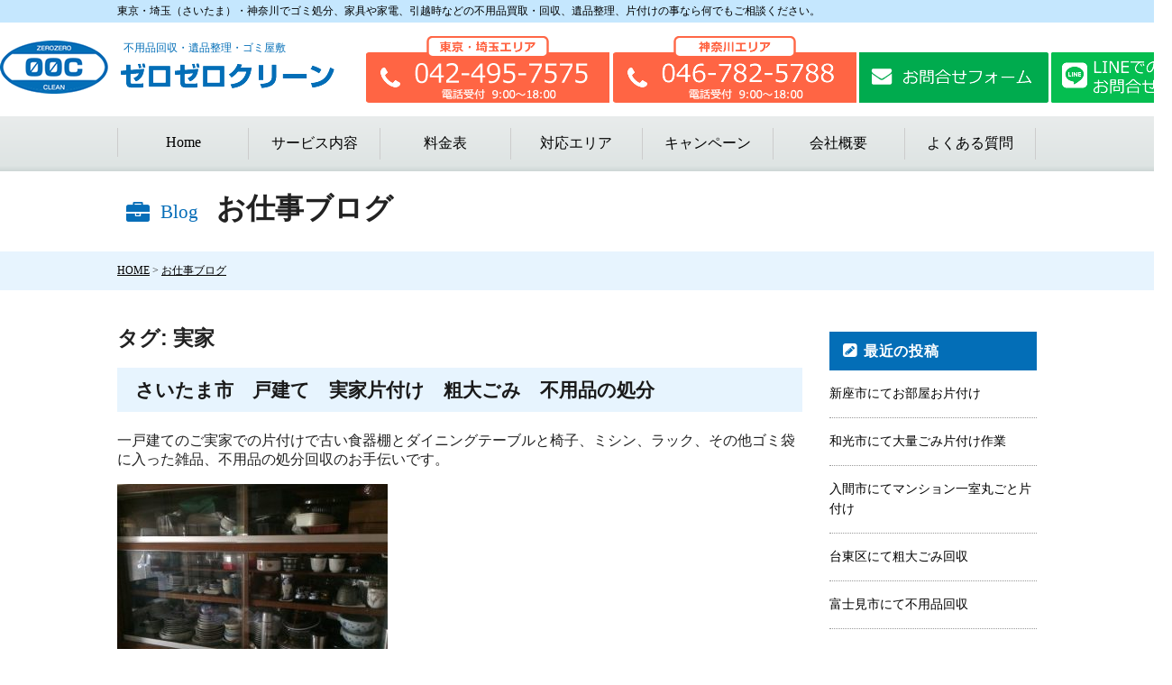

--- FILE ---
content_type: text/html; charset=UTF-8
request_url: https://zerokuri.jp/blog/tag/%E5%AE%9F%E5%AE%B6/
body_size: 14400
content:
<!DOCTYPE html><html lang="ja" class="no-js"><head>  <script defer src="https://www.googletagmanager.com/gtag/js?id=AW-16705108606"></script> <script defer src="[data-uri]"></script>  <script defer src="[data-uri]"></script>  <script defer src="[data-uri]"></script>  <script defer src="[data-uri]"></script> <meta charset="UTF-8"><meta name="viewport" content="width=device-width, initial-scale=1.0, maximum-scale=1.0, user-scalable=no" /><meta name="description" content="日付:  実家の記事一覧ページ。東京・埼玉(さいたま)・神奈川でゴミ屋敷片付け・遺品整理・ご家庭で発生した不用品回収、処分・引越し。ゴミ、片付けの事ならなんでも。引越し前後の家庭ごみや粗大ゴミ、お部屋の片づけ整理、家具の運搬など便利屋ゼロゼロクリーンへお任せください。" /><link rel="profile" href="http://gmpg.org/xfn/11"> <script defer src="[data-uri]"></script> <title>実家 &#8211; 人気の不用品回収片付け業者 東京・埼玉・神奈川</title><meta name='robots' content='max-image-preview:large' /><style>img:is([sizes="auto" i], [sizes^="auto," i]) { contain-intrinsic-size: 3000px 1500px }</style><link rel='dns-prefetch' href='//fonts.googleapis.com' /><link rel="alternate" type="application/rss+xml" title="人気の不用品回収片付け業者 東京・埼玉・神奈川 &raquo; フィード" href="https://zerokuri.jp/blog/feed/" /><link rel="alternate" type="application/rss+xml" title="人気の不用品回収片付け業者 東京・埼玉・神奈川 &raquo; コメントフィード" href="https://zerokuri.jp/blog/comments/feed/" /><link rel="alternate" type="application/rss+xml" title="人気の不用品回収片付け業者 東京・埼玉・神奈川 &raquo; 実家 タグのフィード" href="https://zerokuri.jp/blog/tag/%e5%ae%9f%e5%ae%b6/feed/" /> <script defer src="[data-uri]"></script> <style id='wp-emoji-styles-inline-css' type='text/css'>img.wp-smiley, img.emoji {
		display: inline !important;
		border: none !important;
		box-shadow: none !important;
		height: 1em !important;
		width: 1em !important;
		margin: 0 0.07em !important;
		vertical-align: -0.1em !important;
		background: none !important;
		padding: 0 !important;
	}</style><link rel='stylesheet' id='wp-block-library-css' href='https://zerokuri.jp/blog/wp-includes/css/dist/block-library/style.min.css?ver=6.8.3' type='text/css' media='all' /><style id='classic-theme-styles-inline-css' type='text/css'>/*! This file is auto-generated */
.wp-block-button__link{color:#fff;background-color:#32373c;border-radius:9999px;box-shadow:none;text-decoration:none;padding:calc(.667em + 2px) calc(1.333em + 2px);font-size:1.125em}.wp-block-file__button{background:#32373c;color:#fff;text-decoration:none}</style><style id='global-styles-inline-css' type='text/css'>:root{--wp--preset--aspect-ratio--square: 1;--wp--preset--aspect-ratio--4-3: 4/3;--wp--preset--aspect-ratio--3-4: 3/4;--wp--preset--aspect-ratio--3-2: 3/2;--wp--preset--aspect-ratio--2-3: 2/3;--wp--preset--aspect-ratio--16-9: 16/9;--wp--preset--aspect-ratio--9-16: 9/16;--wp--preset--color--black: #000000;--wp--preset--color--cyan-bluish-gray: #abb8c3;--wp--preset--color--white: #ffffff;--wp--preset--color--pale-pink: #f78da7;--wp--preset--color--vivid-red: #cf2e2e;--wp--preset--color--luminous-vivid-orange: #ff6900;--wp--preset--color--luminous-vivid-amber: #fcb900;--wp--preset--color--light-green-cyan: #7bdcb5;--wp--preset--color--vivid-green-cyan: #00d084;--wp--preset--color--pale-cyan-blue: #8ed1fc;--wp--preset--color--vivid-cyan-blue: #0693e3;--wp--preset--color--vivid-purple: #9b51e0;--wp--preset--gradient--vivid-cyan-blue-to-vivid-purple: linear-gradient(135deg,rgba(6,147,227,1) 0%,rgb(155,81,224) 100%);--wp--preset--gradient--light-green-cyan-to-vivid-green-cyan: linear-gradient(135deg,rgb(122,220,180) 0%,rgb(0,208,130) 100%);--wp--preset--gradient--luminous-vivid-amber-to-luminous-vivid-orange: linear-gradient(135deg,rgba(252,185,0,1) 0%,rgba(255,105,0,1) 100%);--wp--preset--gradient--luminous-vivid-orange-to-vivid-red: linear-gradient(135deg,rgba(255,105,0,1) 0%,rgb(207,46,46) 100%);--wp--preset--gradient--very-light-gray-to-cyan-bluish-gray: linear-gradient(135deg,rgb(238,238,238) 0%,rgb(169,184,195) 100%);--wp--preset--gradient--cool-to-warm-spectrum: linear-gradient(135deg,rgb(74,234,220) 0%,rgb(151,120,209) 20%,rgb(207,42,186) 40%,rgb(238,44,130) 60%,rgb(251,105,98) 80%,rgb(254,248,76) 100%);--wp--preset--gradient--blush-light-purple: linear-gradient(135deg,rgb(255,206,236) 0%,rgb(152,150,240) 100%);--wp--preset--gradient--blush-bordeaux: linear-gradient(135deg,rgb(254,205,165) 0%,rgb(254,45,45) 50%,rgb(107,0,62) 100%);--wp--preset--gradient--luminous-dusk: linear-gradient(135deg,rgb(255,203,112) 0%,rgb(199,81,192) 50%,rgb(65,88,208) 100%);--wp--preset--gradient--pale-ocean: linear-gradient(135deg,rgb(255,245,203) 0%,rgb(182,227,212) 50%,rgb(51,167,181) 100%);--wp--preset--gradient--electric-grass: linear-gradient(135deg,rgb(202,248,128) 0%,rgb(113,206,126) 100%);--wp--preset--gradient--midnight: linear-gradient(135deg,rgb(2,3,129) 0%,rgb(40,116,252) 100%);--wp--preset--font-size--small: 13px;--wp--preset--font-size--medium: 20px;--wp--preset--font-size--large: 36px;--wp--preset--font-size--x-large: 42px;--wp--preset--spacing--20: 0.44rem;--wp--preset--spacing--30: 0.67rem;--wp--preset--spacing--40: 1rem;--wp--preset--spacing--50: 1.5rem;--wp--preset--spacing--60: 2.25rem;--wp--preset--spacing--70: 3.38rem;--wp--preset--spacing--80: 5.06rem;--wp--preset--shadow--natural: 6px 6px 9px rgba(0, 0, 0, 0.2);--wp--preset--shadow--deep: 12px 12px 50px rgba(0, 0, 0, 0.4);--wp--preset--shadow--sharp: 6px 6px 0px rgba(0, 0, 0, 0.2);--wp--preset--shadow--outlined: 6px 6px 0px -3px rgba(255, 255, 255, 1), 6px 6px rgba(0, 0, 0, 1);--wp--preset--shadow--crisp: 6px 6px 0px rgba(0, 0, 0, 1);}:where(.is-layout-flex){gap: 0.5em;}:where(.is-layout-grid){gap: 0.5em;}body .is-layout-flex{display: flex;}.is-layout-flex{flex-wrap: wrap;align-items: center;}.is-layout-flex > :is(*, div){margin: 0;}body .is-layout-grid{display: grid;}.is-layout-grid > :is(*, div){margin: 0;}:where(.wp-block-columns.is-layout-flex){gap: 2em;}:where(.wp-block-columns.is-layout-grid){gap: 2em;}:where(.wp-block-post-template.is-layout-flex){gap: 1.25em;}:where(.wp-block-post-template.is-layout-grid){gap: 1.25em;}.has-black-color{color: var(--wp--preset--color--black) !important;}.has-cyan-bluish-gray-color{color: var(--wp--preset--color--cyan-bluish-gray) !important;}.has-white-color{color: var(--wp--preset--color--white) !important;}.has-pale-pink-color{color: var(--wp--preset--color--pale-pink) !important;}.has-vivid-red-color{color: var(--wp--preset--color--vivid-red) !important;}.has-luminous-vivid-orange-color{color: var(--wp--preset--color--luminous-vivid-orange) !important;}.has-luminous-vivid-amber-color{color: var(--wp--preset--color--luminous-vivid-amber) !important;}.has-light-green-cyan-color{color: var(--wp--preset--color--light-green-cyan) !important;}.has-vivid-green-cyan-color{color: var(--wp--preset--color--vivid-green-cyan) !important;}.has-pale-cyan-blue-color{color: var(--wp--preset--color--pale-cyan-blue) !important;}.has-vivid-cyan-blue-color{color: var(--wp--preset--color--vivid-cyan-blue) !important;}.has-vivid-purple-color{color: var(--wp--preset--color--vivid-purple) !important;}.has-black-background-color{background-color: var(--wp--preset--color--black) !important;}.has-cyan-bluish-gray-background-color{background-color: var(--wp--preset--color--cyan-bluish-gray) !important;}.has-white-background-color{background-color: var(--wp--preset--color--white) !important;}.has-pale-pink-background-color{background-color: var(--wp--preset--color--pale-pink) !important;}.has-vivid-red-background-color{background-color: var(--wp--preset--color--vivid-red) !important;}.has-luminous-vivid-orange-background-color{background-color: var(--wp--preset--color--luminous-vivid-orange) !important;}.has-luminous-vivid-amber-background-color{background-color: var(--wp--preset--color--luminous-vivid-amber) !important;}.has-light-green-cyan-background-color{background-color: var(--wp--preset--color--light-green-cyan) !important;}.has-vivid-green-cyan-background-color{background-color: var(--wp--preset--color--vivid-green-cyan) !important;}.has-pale-cyan-blue-background-color{background-color: var(--wp--preset--color--pale-cyan-blue) !important;}.has-vivid-cyan-blue-background-color{background-color: var(--wp--preset--color--vivid-cyan-blue) !important;}.has-vivid-purple-background-color{background-color: var(--wp--preset--color--vivid-purple) !important;}.has-black-border-color{border-color: var(--wp--preset--color--black) !important;}.has-cyan-bluish-gray-border-color{border-color: var(--wp--preset--color--cyan-bluish-gray) !important;}.has-white-border-color{border-color: var(--wp--preset--color--white) !important;}.has-pale-pink-border-color{border-color: var(--wp--preset--color--pale-pink) !important;}.has-vivid-red-border-color{border-color: var(--wp--preset--color--vivid-red) !important;}.has-luminous-vivid-orange-border-color{border-color: var(--wp--preset--color--luminous-vivid-orange) !important;}.has-luminous-vivid-amber-border-color{border-color: var(--wp--preset--color--luminous-vivid-amber) !important;}.has-light-green-cyan-border-color{border-color: var(--wp--preset--color--light-green-cyan) !important;}.has-vivid-green-cyan-border-color{border-color: var(--wp--preset--color--vivid-green-cyan) !important;}.has-pale-cyan-blue-border-color{border-color: var(--wp--preset--color--pale-cyan-blue) !important;}.has-vivid-cyan-blue-border-color{border-color: var(--wp--preset--color--vivid-cyan-blue) !important;}.has-vivid-purple-border-color{border-color: var(--wp--preset--color--vivid-purple) !important;}.has-vivid-cyan-blue-to-vivid-purple-gradient-background{background: var(--wp--preset--gradient--vivid-cyan-blue-to-vivid-purple) !important;}.has-light-green-cyan-to-vivid-green-cyan-gradient-background{background: var(--wp--preset--gradient--light-green-cyan-to-vivid-green-cyan) !important;}.has-luminous-vivid-amber-to-luminous-vivid-orange-gradient-background{background: var(--wp--preset--gradient--luminous-vivid-amber-to-luminous-vivid-orange) !important;}.has-luminous-vivid-orange-to-vivid-red-gradient-background{background: var(--wp--preset--gradient--luminous-vivid-orange-to-vivid-red) !important;}.has-very-light-gray-to-cyan-bluish-gray-gradient-background{background: var(--wp--preset--gradient--very-light-gray-to-cyan-bluish-gray) !important;}.has-cool-to-warm-spectrum-gradient-background{background: var(--wp--preset--gradient--cool-to-warm-spectrum) !important;}.has-blush-light-purple-gradient-background{background: var(--wp--preset--gradient--blush-light-purple) !important;}.has-blush-bordeaux-gradient-background{background: var(--wp--preset--gradient--blush-bordeaux) !important;}.has-luminous-dusk-gradient-background{background: var(--wp--preset--gradient--luminous-dusk) !important;}.has-pale-ocean-gradient-background{background: var(--wp--preset--gradient--pale-ocean) !important;}.has-electric-grass-gradient-background{background: var(--wp--preset--gradient--electric-grass) !important;}.has-midnight-gradient-background{background: var(--wp--preset--gradient--midnight) !important;}.has-small-font-size{font-size: var(--wp--preset--font-size--small) !important;}.has-medium-font-size{font-size: var(--wp--preset--font-size--medium) !important;}.has-large-font-size{font-size: var(--wp--preset--font-size--large) !important;}.has-x-large-font-size{font-size: var(--wp--preset--font-size--x-large) !important;}
:where(.wp-block-post-template.is-layout-flex){gap: 1.25em;}:where(.wp-block-post-template.is-layout-grid){gap: 1.25em;}
:where(.wp-block-columns.is-layout-flex){gap: 2em;}:where(.wp-block-columns.is-layout-grid){gap: 2em;}
:root :where(.wp-block-pullquote){font-size: 1.5em;line-height: 1.6;}</style><link rel='stylesheet' id='twentysixteen-fonts-css' href='https://fonts.googleapis.com/css?family=Merriweather%3A400%2C700%2C900%2C400italic%2C700italic%2C900italic%7CInconsolata%3A400&#038;subset=latin%2Clatin-ext' type='text/css' media='all' /><link rel='stylesheet' id='genericons-css' href='https://zerokuri.jp/blog/wp-content/cache/autoptimize/autoptimize_single_13a6500ddf36c6dd581877aefc78d34d.php?ver=3.4.1' type='text/css' media='all' /><link rel='stylesheet' id='twentysixteen-style-css' href='https://zerokuri.jp/blog/wp-content/cache/autoptimize/autoptimize_single_45b81383f770e88dfc84967f1b82928f.php?ver=6.8.3' type='text/css' media='all' /> <!--[if lt IE 10]><link rel='stylesheet' id='twentysixteen-ie-css' href='https://zerokuri.jp/blog/wp-content/themes/twentysixteen/css/ie.css?ver=20160816' type='text/css' media='all' /> <![endif]--> <!--[if lt IE 9]><link rel='stylesheet' id='twentysixteen-ie8-css' href='https://zerokuri.jp/blog/wp-content/themes/twentysixteen/css/ie8.css?ver=20160816' type='text/css' media='all' /> <![endif]--> <!--[if lt IE 8]><link rel='stylesheet' id='twentysixteen-ie7-css' href='https://zerokuri.jp/blog/wp-content/themes/twentysixteen/css/ie7.css?ver=20160816' type='text/css' media='all' /> <![endif]--> <!--[if lt IE 9]> <script type="text/javascript" src="https://zerokuri.jp/blog/wp-content/themes/twentysixteen/js/html5.js?ver=3.7.3" id="twentysixteen-html5-js"></script> <![endif]--> <script type="text/javascript" src="https://zerokuri.jp/blog/wp-includes/js/jquery/jquery.min.js?ver=3.7.1" id="jquery-core-js"></script> <script defer type="text/javascript" src="https://zerokuri.jp/blog/wp-includes/js/jquery/jquery-migrate.min.js?ver=3.4.1" id="jquery-migrate-js"></script> <link rel="https://api.w.org/" href="https://zerokuri.jp/blog/wp-json/" /><link rel="alternate" title="JSON" type="application/json" href="https://zerokuri.jp/blog/wp-json/wp/v2/tags/15" /><link rel="EditURI" type="application/rsd+xml" title="RSD" href="https://zerokuri.jp/blog/xmlrpc.php?rsd" /><meta name="generator" content="WordPress 6.8.3" /><link rel="icon" href="https://zerokuri.jp/blog/wp-content/uploads/2018/08/cropped-真丸ロゴ-32x32.jpg" sizes="32x32" /><link rel="icon" href="https://zerokuri.jp/blog/wp-content/uploads/2018/08/cropped-真丸ロゴ-192x192.jpg" sizes="192x192" /><link rel="apple-touch-icon" href="https://zerokuri.jp/blog/wp-content/uploads/2018/08/cropped-真丸ロゴ-180x180.jpg" /><meta name="msapplication-TileImage" content="https://zerokuri.jp/blog/wp-content/uploads/2018/08/cropped-真丸ロゴ-270x270.jpg" /><link rel="stylesheet" href="/css/base.css" type="text/css" /><link rel="stylesheet" href="/css/page.css" type="text/css" /><link rel="stylesheet" href="/css/sp.css" type="text/css" media="only screen and (min-width: 0px) and (max-width: 720px)" /> <script src="//ajax.googleapis.com/ajax/libs/jquery/1.11.3/jquery.min.js"></script> <script defer src="/script/jquery.easing.1.3.js"></script> <script defer src="/script/nav.js"></script> <script defer src="/script/flickity.pkgd.min.js"></script> <script defer src="[data-uri]"></script> </head><body class="archive tag tag-15 wp-custom-logo wp-theme-twentysixteen group-blog hfeed"><header><div id="header_bar"><div class="inner"><p class="site_catch"> <span class="pc">東京・埼玉（さいたま）・神奈川でゴミ処分、家具や家電、引越時などの不用品買取・回収、遺品整理、片付けの事なら何でもご相談ください。</span> <span class="sp">東京・埼玉(さいたま)・神奈川 便利屋 ゼロゼロクリーン</span></p></div></div><div class="middle_inner"><p class="logo left"><a href="/"><em>不用品回収・遺品整理・ゴミ屋敷</em><img src="/images/header/logo.png" alt="ゼロゼロクリーン" /></a></p><div class="contact right pc"><div class="tel pc"> <a href="tel:042-495-7575"><img src="/images/header/tel_01.gif" alt="042-495-7575" class="pc"/></a></div><div class="tel pc"><a href="tel:046-782-5788"><img src="/images/header/tel_02.gif" alt="046-782-5788" class="pc"/></a></div><a href="/contact/" class="assessment pc"><img src="/images/header/form.gif" alt="お問い合わせフォーム" /></a><a href="https://page.line.me/777imsvr?openQrModal=true" target="_blank" rel="noopener" class="h_line pc"><img src="/images/header/line.png" alt="LINEでのお問合せ" /></a></div><div class="c-both"></div></div><nav class="pc"><ul class="inner"><li class="home"><a href="/">Home</a></li><li class="list"><a href="/service/">サービス内容</a></li><li class="price"><a href="/price/">料金表</a></li><li class="area"><a href="/area/">対応エリア</a></li><li class="campaign"><a href="/campaign/">キャンペーン</a></li><li class="campaign"><a href="/com/">会社概要</a></li><li class="faq end"><a href="/faq/">よくある質問</a></li></ul><div class="c-both"></div></nav><div id="spnav" class="c-both sp"> <a href="https://page.line.me/777imsvr?openQrModal=true" target="_blank" rel="noopener" class="sp_h_line left_sp"><img src="/images/header/i_line_l.png" alt="LINEでのお問合せ" /></a> <a href="/contact/" class="left_sp"><i class="fa fa-envelope"></i></a> <a href="tel:042-495-7575" class="left_sp tel_h1"><img src="/images/header/sp_tel01.gif" alt="042-495-7575" class="sp"/></a> <a href="tel:046-782-5788" class="left_sp tel_h2"><img src="/images/header/sp_tel02.gif" alt="046-782-5788" class="sp"/></a> <a href="#" id="menu_button"><i class="fa fa-bars" aria-hidden="true"></i></a></div><div class="c-both"></div><nav class="c-both sp"><ul id="sp_nav" class="sp"><li><a href="/">ホーム<span>Home</span></a></li><li><a href="/service/">サービス内容</a></li><li class="sp"><a href="/garbage/"> - 引越しゴミ処分・お掃除・片付け</a></li><li class="sp"><a href="/disposal/"> - 不用品回収</a></li><li class="sp"><a href="/cleanup/"> - ごみ屋敷の片付け・清掃・内装修繕</a></li><li class="sp"><a href="/moving/"> - お引越、荷物、家具移動</a></li><li class="sp"><a href="/relic/"> - 遺品整理・生前整理</a></li><li class="sp"><a href="/recycle/"> - 家具・家電のリサイクル・買取</a></li><li><a href="/price/">料金表</a></li><li><a href="/area/">対応エリア</a></li><li><a href="/campaign/">キャンペーン</a></li><li><a href="/com/">会社概要</a></li><li><a href="/faq/">よくある質問</a></li></ul></nav></header><main><section id="ttl"><div class="ttl-wrap inner"><h2 class="left ttl-01"><span class="ibf">Blog</span>お仕事ブログ</h2></div><div class="c-both"></div></section><section id="pan_block"><p class="pankuzu inner"><a href="/">HOME</a> &gt; <a href="/blog/">お仕事ブログ</a></p></section><div class="inner"><article class="left"><h1 class="page-title">タグ: <span>実家</span></h1><section id="post-835" class="post-835 post type-post status-publish format-standard hentry category-2 category-6 tag-42 tag-73 tag-15 tag-12 tag-61"><h2 class="entry-title"><a href="https://zerokuri.jp/blog/2018/06/22/%e3%81%95%e3%81%84%e3%81%9f%e3%81%be%e5%b8%82%e3%80%80%e6%88%b8%e5%bb%ba%e3%81%a6%e3%80%80%e5%ae%9f%e5%ae%b6%e7%89%87%e4%bb%98%e3%81%91%e3%80%80%e7%b2%97%e5%a4%a7%e3%81%94%e3%81%bf%e3%80%80%e4%b8%8d/" rel="bookmark">さいたま市　戸建て　実家片付け　粗大ごみ　不用品の処分</a></h2><div class="entry-content"><p>一戸建てのご実家での片付けで古い食器棚とダイニングテーブルと椅子、ミシン、ラック、その他ゴミ袋に入った雑品、不用品の処分回収のお手伝いです。</p><p><img fetchpriority="high" decoding="async" class="alignnone size-medium wp-image-839" src="https://zerokuri.jp/blog/wp-content/uploads/2018/07/食器棚-300x225.jpg" alt="" width="300" height="225" srcset="https://zerokuri.jp/blog/wp-content/uploads/2018/07/食器棚-300x225.jpg 300w, https://zerokuri.jp/blog/wp-content/uploads/2018/07/食器棚-768x576.jpg 768w, https://zerokuri.jp/blog/wp-content/uploads/2018/07/食器棚.jpg 1024w" sizes="(max-width: 300px) 85vw, 300px" />※画像はイメージです。</p><p>事前に電話でのお見積もりを希望されたお客様で、一つ一つ不要な物の大きさや種類などをヒアリング頂いていた為、御見積通りの金額で作業実施致しました。</p><p>食器棚やタンスなどの収納家具の処分の際、食器や衣類はあらかじめ外に出しておく必要はございません。不要な場合は一緒に処分致します。</p><p>逆に必要な物は事前に保管いただくと作業がスムーズに進みますのでお客様へ時間的なご負担をおかけせずに済みます。</p><p><img decoding="async" class="alignnone size-medium wp-image-840" src="https://zerokuri.jp/blog/wp-content/uploads/2018/07/食器段ボール積め-300x225.jpg" alt="" width="300" height="225" srcset="https://zerokuri.jp/blog/wp-content/uploads/2018/07/食器段ボール積め-300x225.jpg 300w, https://zerokuri.jp/blog/wp-content/uploads/2018/07/食器段ボール積め.jpg 500w" sizes="(max-width: 300px) 85vw, 300px" /></p><p>収納家具を処分依頼される方は、あらかじめ中の物が有るか無いか、必要か不要かをお伝えいただけましたら事前に段ボールなどご用意の上、お伺い致します。</p><p>&nbsp;</p></div><section class="entry-footer"> <span class="byline"><span class="author vcard"><img alt='' src='https://secure.gravatar.com/avatar/69009ba3c3fc24804fe81b4b25ce8a61fd85861ed734140b27a0ebda7ae8d5a5?s=49&#038;d=mm&#038;r=g' srcset='https://secure.gravatar.com/avatar/69009ba3c3fc24804fe81b4b25ce8a61fd85861ed734140b27a0ebda7ae8d5a5?s=98&#038;d=mm&#038;r=g 2x' class='avatar avatar-49 photo' height='49' width='49' decoding='async'/><span class="screen-reader-text">投稿者 </span> <a class="url fn n" href="https://zerokuri.jp/blog/author/noda/">noda</a></span></span><span class="posted-on"><span class="screen-reader-text">投稿日: </span><a href="https://zerokuri.jp/blog/2018/06/22/%e3%81%95%e3%81%84%e3%81%9f%e3%81%be%e5%b8%82%e3%80%80%e6%88%b8%e5%bb%ba%e3%81%a6%e3%80%80%e5%ae%9f%e5%ae%b6%e7%89%87%e4%bb%98%e3%81%91%e3%80%80%e7%b2%97%e5%a4%a7%e3%81%94%e3%81%bf%e3%80%80%e4%b8%8d/" rel="bookmark"><time class="entry-date published" datetime="2018-06-22T17:46:14+09:00">2018年6月22日</time><time class="updated" datetime="2019-10-03T14:29:10+09:00">2019年10月3日</time></a></span><span class="cat-links"><span class="screen-reader-text">カテゴリー </span><a href="https://zerokuri.jp/blog/category/%e4%b8%8d%e7%94%a8%e5%93%81/" rel="category tag">不用品</a>, <a href="https://zerokuri.jp/blog/category/%e5%bc%95%e8%b6%8a%e3%83%bb%e5%87%a6%e5%88%86/" rel="category tag">引越・処分</a></span><span class="tags-links"><span class="screen-reader-text">タグ </span><a href="https://zerokuri.jp/blog/tag/%e4%b8%8d%e7%94%a8%e5%93%81/" rel="tag">不用品</a>, <a href="https://zerokuri.jp/blog/tag/%e5%9b%9e%e5%8f%8e%e6%a5%ad%e8%80%85/" rel="tag">回収業者</a>, <a href="https://zerokuri.jp/blog/tag/%e5%ae%9f%e5%ae%b6/" rel="tag">実家</a>, <a href="https://zerokuri.jp/blog/tag/%e7%89%87%e4%bb%98%e3%81%91/" rel="tag">片付け</a>, <a href="https://zerokuri.jp/blog/tag/%e7%b2%97%e5%a4%a7%e3%82%b4%e3%83%9f/" rel="tag">粗大ゴミ</a></span></section></section><section id="post-765" class="post-765 post type-post status-publish format-standard hentry category-4 category-2 tag-916 tag-219 tag-15 tag-21 tag-22 tag-12 tag-915"><h2 class="entry-title"><a href="https://zerokuri.jp/blog/2018/06/02/%e5%9f%bc%e7%8e%89%e7%9c%8c%e3%80%80%e6%af%94%e4%bc%81%e9%83%a1%e3%80%80%e4%b8%8d%e7%94%a8%e5%93%81%e5%87%a6%e5%88%86%e3%80%80%e6%88%b8%e5%bb%ba%e3%81%a6%e3%80%80%e7%89%87%e4%bb%98%e3%81%91/" rel="bookmark">埼玉県　比企郡　不用品処分　戸建て　片付け</a></h2><div class="entry-summary"><p>埼玉県比企郡<br /> 片付け業者<br /> ごみ屋敷片付け<br /> 汚部屋清掃</p></div><div class="entry-content"><p>今日は戸建ての不用品処分と片付け業務です。</p><p>戸建てのお家で、必要な物と不要な物が乱雑に置かれている状態で新居として使用する為、不用品の処分と片付けを行いたいが、自分たちでは手に負えないので、不用品の処分業者へお任せしたいとのご依頼でした。</p><p>玄関も通常に使えない程、物が溢れている状態でしたが、処分せずに使用される物や保管される物も多い事から大人数での作業には向かないと判断し、作業員2名で対応させて頂き、お客様に必要か不要かの確認を行いながらの作業となりました。</p><p><img loading="lazy" decoding="async" class="alignnone size-medium wp-image-770" style="background-color: transparent; border-image-outset: 0; border-image-repeat: stretch; border-image-slice: 100%; border-image-source: none; border-image-width: 1; color: #1a1a1a; font-family: Merriweather,Georgia,serif; font-size: 16px; font-style: normal; font-variant: normal; font-weight: 400; height: 200px; letter-spacing: normal; max-width: 600px; orphans: 2; outline-color: #72777c; outline-style: solid; outline-width: 1px; text-align: left; text-decoration: none; text-indent: 0px; text-transform: none; vertical-align: middle; -webkit-text-stroke-width: 0px; white-space: normal; word-spacing: 0px; border: 0px none #1a1a1a;" src="https://zerokuri.jp/blog/wp-content/uploads/2018/07/汚部屋-300x200.jpg" alt="" width="300" height="200" srcset="https://zerokuri.jp/blog/wp-content/uploads/2018/07/汚部屋-300x200.jpg 300w, https://zerokuri.jp/blog/wp-content/uploads/2018/07/汚部屋-768x512.jpg 768w, https://zerokuri.jp/blog/wp-content/uploads/2018/07/汚部屋.jpg 900w" sizes="auto, (max-width: 300px) 85vw, 300px" />※画像はイメージです。</p><p>こういったケースはゴミ屋敷の片付け作業とは違い、基本的にはゴミと判断出来る物が少なく、我々が不必要を判断しかねる為、時間はかかりますが一つ一つ確認の上、慎重に作業をすすめていきます。</p><p>作業を行っていく中でお客様の不必要の傾向も分かるようになり、午後からは作業のスピードも上がり、お客様共々、汗だくで作業させて頂きました（＾＾</p><p>当店ではお客様のご予算や、お片付けするお部屋やお家の状況を見させていただいた上で、お客様にとってどんな作業内容やどの程度お手伝いさせて頂くことが良いのかご意見させて頂くことが多いです。殆どの場合、お客様自身で対処出来ない事で当社へご連絡いただいておりますので、『この状況をどうしてよいか分からない』、『たくさんお金がかかるのは予算的に厳しい』というのが現状です。</p><p>当店ではそういったお客様の実情を鑑みて、作業の内容や、作業手順、作業人数を調整し、『この業者へ依頼して良かった！』と思われる仕事をしていきます。</p></div><section class="entry-footer"> <span class="byline"><span class="author vcard"><img alt='' src='https://secure.gravatar.com/avatar/69009ba3c3fc24804fe81b4b25ce8a61fd85861ed734140b27a0ebda7ae8d5a5?s=49&#038;d=mm&#038;r=g' srcset='https://secure.gravatar.com/avatar/69009ba3c3fc24804fe81b4b25ce8a61fd85861ed734140b27a0ebda7ae8d5a5?s=98&#038;d=mm&#038;r=g 2x' class='avatar avatar-49 photo' height='49' width='49' loading='lazy' decoding='async'/><span class="screen-reader-text">投稿者 </span> <a class="url fn n" href="https://zerokuri.jp/blog/author/noda/">noda</a></span></span><span class="posted-on"><span class="screen-reader-text">投稿日: </span><a href="https://zerokuri.jp/blog/2018/06/02/%e5%9f%bc%e7%8e%89%e7%9c%8c%e3%80%80%e6%af%94%e4%bc%81%e9%83%a1%e3%80%80%e4%b8%8d%e7%94%a8%e5%93%81%e5%87%a6%e5%88%86%e3%80%80%e6%88%b8%e5%bb%ba%e3%81%a6%e3%80%80%e7%89%87%e4%bb%98%e3%81%91/" rel="bookmark"><time class="entry-date published" datetime="2018-06-02T17:30:17+09:00">2018年6月2日</time><time class="updated" datetime="2021-02-03T10:50:11+09:00">2021年2月3日</time></a></span><span class="cat-links"><span class="screen-reader-text">カテゴリー </span><a href="https://zerokuri.jp/blog/category/%e3%81%94%e3%81%bf%e5%b1%8b%e6%95%b7/" rel="category tag">ごみ屋敷</a>, <a href="https://zerokuri.jp/blog/category/%e4%b8%8d%e7%94%a8%e5%93%81/" rel="category tag">不用品</a></span><span class="tags-links"><span class="screen-reader-text">タグ </span><a href="https://zerokuri.jp/blog/tag/%e5%9f%bc%e7%8e%89%e7%9c%8c%e3%81%8a%e9%83%a8%e5%b1%8b%e7%89%87%e4%bb%98%e3%81%91%e6%a5%ad%e8%80%85/" rel="tag">埼玉県お部屋片付け業者</a>, <a href="https://zerokuri.jp/blog/tag/%e5%9f%bc%e7%8e%89%e7%9c%8c%e4%b8%8d%e7%94%a8%e5%93%81%e5%9b%9e%e5%8f%8e%e6%a5%ad%e8%80%85/" rel="tag">埼玉県不用品回収業者</a>, <a href="https://zerokuri.jp/blog/tag/%e5%ae%9f%e5%ae%b6/" rel="tag">実家</a>, <a href="https://zerokuri.jp/blog/tag/%e6%88%b8%e5%bb%ba%e3%81%a6/" rel="tag">戸建て</a>, <a href="https://zerokuri.jp/blog/tag/%e6%b1%9a%e9%83%a8%e5%b1%8b/" rel="tag">汚部屋</a>, <a href="https://zerokuri.jp/blog/tag/%e7%89%87%e4%bb%98%e3%81%91/" rel="tag">片付け</a>, <a href="https://zerokuri.jp/blog/tag/%e7%89%87%e4%bb%98%e3%81%91%e6%a5%ad%e8%80%85/" rel="tag">片付け業者</a></span></section></section><section id="post-755" class="post-755 post type-post status-publish format-standard hentry category-6 tag-982 tag-983 tag-15 tag-985 tag-16 tag-12 tag-984"><h2 class="entry-title"><a href="https://zerokuri.jp/blog/2018/04/28/%e5%9f%bc%e7%8e%89%e7%9c%8c%e3%80%80%e7%8b%ad%e5%b1%b1%e5%b8%82%e3%80%80%e4%b8%8d%e7%94%a8%e5%93%81%e5%9b%9e%e5%8f%8e%e3%81%a8%e3%81%8a%e5%bc%95%e8%b6%8a%e3%81%97/" rel="bookmark">埼玉県　狭山市　不用品回収とお引越し</a></h2><div class="entry-summary"><p>狭山市<br /> 引越し<br /> 実家不用品</p></div><div class="entry-content"><p>実家の引越しに伴い、不用品処分と必要な家財の引越し作業を実施。</p><p>不用品処分は粗大ゴミのベット及びベットマット処分、洋タンス処分、衣装ケース処分、ソファー処分、食器棚処分、その他ゴミ袋の生活ゴミ、大量の書類処分となりました。書類は個人情報を含むものがあった為、シュレッダー処分で対応させていただきました。</p><p>不用品の処分回収後に必要な整理ダンス、冷蔵庫はお引越し先へ搬送。</p><p><img loading="lazy" decoding="async" class="alignnone size-medium wp-image-758" style="background-color: transparent; border-image-outset: 0; border-image-repeat: stretch; border-image-slice: 100%; border-image-source: none; border-image-width: 1; color: #1a1a1a; font-family: Merriweather,Georgia,serif; font-size: 16px; font-style: normal; font-variant: normal; font-weight: 400; height: 225px; letter-spacing: normal; max-width: 427.61px; orphans: 2; outline-color: #72777c; outline-style: solid; outline-width: 1px; text-align: left; text-decoration: none; text-indent: 0px; text-transform: none; vertical-align: middle; -webkit-text-stroke-width: 0px; white-space: normal; word-spacing: 0px; border: 0px none #1a1a1a;" src="https://zerokuri.jp/blog/wp-content/uploads/2018/07/実家片付け-300x225.jpg" alt="" width="300" height="225" srcset="https://zerokuri.jp/blog/wp-content/uploads/2018/07/実家片付け-300x225.jpg 300w, https://zerokuri.jp/blog/wp-content/uploads/2018/07/実家片付け-768x576.jpg 768w, https://zerokuri.jp/blog/wp-content/uploads/2018/07/実家片付け-1024x768.jpg 1024w, https://zerokuri.jp/blog/wp-content/uploads/2018/07/実家片付け-1200x900.jpg 1200w" sizes="auto, (max-width: 300px) 85vw, 300px" /><b></b><i></i><u></u></p><p>※画像はイメージです。</p><p>お客様は遠方から、この片付けの為に移動されているとの事でしたので、不用品の回収を午前に完了し、午後よりお引越し作業を行い、1日で処分回収と引越し作業を行いました。</p><p>毎週末に少しずつ片付けの為に遠距離を移動されていたとの事なので、全ての片付けが終わり肩の荷が下りたようで大変感謝され、こちらもお手伝いが出来た事で非常に嬉しかったです。</p></div><section class="entry-footer"> <span class="byline"><span class="author vcard"><img alt='' src='https://secure.gravatar.com/avatar/69009ba3c3fc24804fe81b4b25ce8a61fd85861ed734140b27a0ebda7ae8d5a5?s=49&#038;d=mm&#038;r=g' srcset='https://secure.gravatar.com/avatar/69009ba3c3fc24804fe81b4b25ce8a61fd85861ed734140b27a0ebda7ae8d5a5?s=98&#038;d=mm&#038;r=g 2x' class='avatar avatar-49 photo' height='49' width='49' loading='lazy' decoding='async'/><span class="screen-reader-text">投稿者 </span> <a class="url fn n" href="https://zerokuri.jp/blog/author/noda/">noda</a></span></span><span class="posted-on"><span class="screen-reader-text">投稿日: </span><a href="https://zerokuri.jp/blog/2018/04/28/%e5%9f%bc%e7%8e%89%e7%9c%8c%e3%80%80%e7%8b%ad%e5%b1%b1%e5%b8%82%e3%80%80%e4%b8%8d%e7%94%a8%e5%93%81%e5%9b%9e%e5%8f%8e%e3%81%a8%e3%81%8a%e5%bc%95%e8%b6%8a%e3%81%97/" rel="bookmark"><time class="entry-date published" datetime="2018-04-28T15:52:32+09:00">2018年4月28日</time><time class="updated" datetime="2021-02-04T10:37:31+09:00">2021年2月4日</time></a></span><span class="cat-links"><span class="screen-reader-text">カテゴリー </span><a href="https://zerokuri.jp/blog/category/%e5%bc%95%e8%b6%8a%e3%83%bb%e5%87%a6%e5%88%86/" rel="category tag">引越・処分</a></span><span class="tags-links"><span class="screen-reader-text">タグ </span><a href="https://zerokuri.jp/blog/tag/%e5%a4%a7%e9%87%8f%e3%82%b4%e3%83%9f%e5%87%a6%e5%88%86/" rel="tag">大量ゴミ処分</a>, <a href="https://zerokuri.jp/blog/tag/%e5%a4%a7%e9%87%8f%e6%9b%b8%e9%a1%9e/" rel="tag">大量書類</a>, <a href="https://zerokuri.jp/blog/tag/%e5%ae%9f%e5%ae%b6/" rel="tag">実家</a>, <a href="https://zerokuri.jp/blog/tag/%e5%ae%9f%e5%ae%b6%e7%89%87%e3%81%a5%e3%81%91/" rel="tag">実家片づけ</a>, <a href="https://zerokuri.jp/blog/tag/%e5%bc%95%e8%b6%8a%e3%81%97/" rel="tag">引越し</a>, <a href="https://zerokuri.jp/blog/tag/%e7%89%87%e4%bb%98%e3%81%91/" rel="tag">片付け</a>, <a href="https://zerokuri.jp/blog/tag/%e7%94%9f%e6%b4%bb%e3%82%b4%e3%83%9f/" rel="tag">生活ゴミ</a></span></section></section></article><aside id="secondary" class="sidebar widget-area right" role="complementary"><section id="recent-posts-2" class="widget widget_recent_entries"><h2 class="widget-title">最近の投稿</h2><ul><li> <a href="https://zerokuri.jp/blog/2026/01/20/%e6%96%b0%e5%ba%a7%e5%b8%82%e3%81%ab%e3%81%a6%e3%81%8a%e9%83%a8%e5%b1%8b%e3%81%8a%e7%89%87%e4%bb%98%e3%81%91/">新座市にてお部屋お片付け</a></li><li> <a href="https://zerokuri.jp/blog/2025/12/13/%e5%92%8c%e5%85%89%e5%b8%82%e3%81%ab%e3%81%a6%e5%a4%a7%e9%87%8f%e3%81%94%e3%81%bf%e7%89%87%e4%bb%98%e3%81%91%e4%bd%9c%e6%a5%ad/">和光市にて大量ごみ片付け作業</a></li><li> <a href="https://zerokuri.jp/blog/2025/11/15/%e5%85%a5%e9%96%93%e5%b8%82%e3%81%ab%e3%81%a6%e3%83%9e%e3%83%b3%e3%82%b7%e3%83%a7%e3%83%b3%e4%b8%80%e5%ae%a4%e4%b8%b8%e3%81%94%e3%81%a8%e7%89%87%e4%bb%98%e3%81%91/">入間市にてマンション一室丸ごと片付け</a></li><li> <a href="https://zerokuri.jp/blog/2025/10/11/2620/">台東区にて粗大ごみ回収</a></li><li> <a href="https://zerokuri.jp/blog/2025/09/24/%e5%af%8c%e5%a3%ab%e8%a6%8b%e5%b8%82%e3%81%ab%e3%81%a6%e4%b8%8d%e7%94%a8%e5%93%81%e5%9b%9e%e5%8f%8e/">富士見市にて不用品回収</a></li></ul></section><section id="archives-2" class="widget widget_archive"><h2 class="widget-title">アーカイブ</h2><ul><li><a href='https://zerokuri.jp/blog/2026/01/'>2026年1月</a></li><li><a href='https://zerokuri.jp/blog/2025/12/'>2025年12月</a></li><li><a href='https://zerokuri.jp/blog/2025/11/'>2025年11月</a></li><li><a href='https://zerokuri.jp/blog/2025/10/'>2025年10月</a></li><li><a href='https://zerokuri.jp/blog/2025/09/'>2025年9月</a></li><li><a href='https://zerokuri.jp/blog/2025/08/'>2025年8月</a></li><li><a href='https://zerokuri.jp/blog/2025/07/'>2025年7月</a></li><li><a href='https://zerokuri.jp/blog/2025/06/'>2025年6月</a></li><li><a href='https://zerokuri.jp/blog/2025/05/'>2025年5月</a></li><li><a href='https://zerokuri.jp/blog/2025/04/'>2025年4月</a></li><li><a href='https://zerokuri.jp/blog/2025/03/'>2025年3月</a></li><li><a href='https://zerokuri.jp/blog/2025/02/'>2025年2月</a></li><li><a href='https://zerokuri.jp/blog/2025/01/'>2025年1月</a></li><li><a href='https://zerokuri.jp/blog/2024/12/'>2024年12月</a></li><li><a href='https://zerokuri.jp/blog/2024/11/'>2024年11月</a></li><li><a href='https://zerokuri.jp/blog/2024/10/'>2024年10月</a></li><li><a href='https://zerokuri.jp/blog/2024/09/'>2024年9月</a></li><li><a href='https://zerokuri.jp/blog/2024/08/'>2024年8月</a></li><li><a href='https://zerokuri.jp/blog/2024/07/'>2024年7月</a></li><li><a href='https://zerokuri.jp/blog/2024/06/'>2024年6月</a></li><li><a href='https://zerokuri.jp/blog/2024/05/'>2024年5月</a></li><li><a href='https://zerokuri.jp/blog/2024/04/'>2024年4月</a></li><li><a href='https://zerokuri.jp/blog/2024/03/'>2024年3月</a></li><li><a href='https://zerokuri.jp/blog/2024/02/'>2024年2月</a></li><li><a href='https://zerokuri.jp/blog/2024/01/'>2024年1月</a></li><li><a href='https://zerokuri.jp/blog/2023/12/'>2023年12月</a></li><li><a href='https://zerokuri.jp/blog/2023/11/'>2023年11月</a></li><li><a href='https://zerokuri.jp/blog/2023/10/'>2023年10月</a></li><li><a href='https://zerokuri.jp/blog/2023/09/'>2023年9月</a></li><li><a href='https://zerokuri.jp/blog/2023/08/'>2023年8月</a></li><li><a href='https://zerokuri.jp/blog/2023/07/'>2023年7月</a></li><li><a href='https://zerokuri.jp/blog/2023/06/'>2023年6月</a></li><li><a href='https://zerokuri.jp/blog/2023/05/'>2023年5月</a></li><li><a href='https://zerokuri.jp/blog/2023/04/'>2023年4月</a></li><li><a href='https://zerokuri.jp/blog/2023/03/'>2023年3月</a></li><li><a href='https://zerokuri.jp/blog/2023/01/'>2023年1月</a></li><li><a href='https://zerokuri.jp/blog/2022/12/'>2022年12月</a></li><li><a href='https://zerokuri.jp/blog/2022/11/'>2022年11月</a></li><li><a href='https://zerokuri.jp/blog/2022/10/'>2022年10月</a></li><li><a href='https://zerokuri.jp/blog/2022/09/'>2022年9月</a></li><li><a href='https://zerokuri.jp/blog/2022/08/'>2022年8月</a></li><li><a href='https://zerokuri.jp/blog/2022/07/'>2022年7月</a></li><li><a href='https://zerokuri.jp/blog/2022/05/'>2022年5月</a></li><li><a href='https://zerokuri.jp/blog/2022/03/'>2022年3月</a></li><li><a href='https://zerokuri.jp/blog/2022/02/'>2022年2月</a></li><li><a href='https://zerokuri.jp/blog/2022/01/'>2022年1月</a></li><li><a href='https://zerokuri.jp/blog/2021/12/'>2021年12月</a></li><li><a href='https://zerokuri.jp/blog/2021/09/'>2021年9月</a></li><li><a href='https://zerokuri.jp/blog/2021/07/'>2021年7月</a></li><li><a href='https://zerokuri.jp/blog/2021/06/'>2021年6月</a></li><li><a href='https://zerokuri.jp/blog/2021/05/'>2021年5月</a></li><li><a href='https://zerokuri.jp/blog/2021/04/'>2021年4月</a></li><li><a href='https://zerokuri.jp/blog/2021/03/'>2021年3月</a></li><li><a href='https://zerokuri.jp/blog/2021/02/'>2021年2月</a></li><li><a href='https://zerokuri.jp/blog/2021/01/'>2021年1月</a></li><li><a href='https://zerokuri.jp/blog/2020/12/'>2020年12月</a></li><li><a href='https://zerokuri.jp/blog/2020/11/'>2020年11月</a></li><li><a href='https://zerokuri.jp/blog/2020/10/'>2020年10月</a></li><li><a href='https://zerokuri.jp/blog/2020/09/'>2020年9月</a></li><li><a href='https://zerokuri.jp/blog/2020/08/'>2020年8月</a></li><li><a href='https://zerokuri.jp/blog/2020/07/'>2020年7月</a></li><li><a href='https://zerokuri.jp/blog/2020/06/'>2020年6月</a></li><li><a href='https://zerokuri.jp/blog/2020/05/'>2020年5月</a></li><li><a href='https://zerokuri.jp/blog/2020/04/'>2020年4月</a></li><li><a href='https://zerokuri.jp/blog/2020/03/'>2020年3月</a></li><li><a href='https://zerokuri.jp/blog/2020/02/'>2020年2月</a></li><li><a href='https://zerokuri.jp/blog/2020/01/'>2020年1月</a></li><li><a href='https://zerokuri.jp/blog/2019/12/'>2019年12月</a></li><li><a href='https://zerokuri.jp/blog/2019/11/'>2019年11月</a></li><li><a href='https://zerokuri.jp/blog/2019/10/'>2019年10月</a></li><li><a href='https://zerokuri.jp/blog/2019/09/'>2019年9月</a></li><li><a href='https://zerokuri.jp/blog/2019/08/'>2019年8月</a></li><li><a href='https://zerokuri.jp/blog/2019/06/'>2019年6月</a></li><li><a href='https://zerokuri.jp/blog/2019/05/'>2019年5月</a></li><li><a href='https://zerokuri.jp/blog/2019/04/'>2019年4月</a></li><li><a href='https://zerokuri.jp/blog/2019/03/'>2019年3月</a></li><li><a href='https://zerokuri.jp/blog/2019/02/'>2019年2月</a></li><li><a href='https://zerokuri.jp/blog/2018/12/'>2018年12月</a></li><li><a href='https://zerokuri.jp/blog/2018/11/'>2018年11月</a></li><li><a href='https://zerokuri.jp/blog/2018/10/'>2018年10月</a></li><li><a href='https://zerokuri.jp/blog/2018/09/'>2018年9月</a></li><li><a href='https://zerokuri.jp/blog/2018/08/'>2018年8月</a></li><li><a href='https://zerokuri.jp/blog/2018/07/'>2018年7月</a></li><li><a href='https://zerokuri.jp/blog/2018/06/'>2018年6月</a></li><li><a href='https://zerokuri.jp/blog/2018/05/'>2018年5月</a></li><li><a href='https://zerokuri.jp/blog/2018/04/'>2018年4月</a></li><li><a href='https://zerokuri.jp/blog/2018/03/'>2018年3月</a></li><li><a href='https://zerokuri.jp/blog/2018/02/'>2018年2月</a></li><li><a href='https://zerokuri.jp/blog/2018/01/'>2018年1月</a></li><li><a href='https://zerokuri.jp/blog/2017/12/'>2017年12月</a></li><li><a href='https://zerokuri.jp/blog/2017/11/'>2017年11月</a></li><li><a href='https://zerokuri.jp/blog/2017/10/'>2017年10月</a></li><li><a href='https://zerokuri.jp/blog/2017/09/'>2017年9月</a></li><li><a href='https://zerokuri.jp/blog/2017/08/'>2017年8月</a></li><li><a href='https://zerokuri.jp/blog/2017/07/'>2017年7月</a></li><li><a href='https://zerokuri.jp/blog/2017/06/'>2017年6月</a></li></ul></section><section id="categories-2" class="widget widget_categories"><h2 class="widget-title">カテゴリー</h2><ul><li class="cat-item cat-item-123"><a href="https://zerokuri.jp/blog/category/%e3%81%8a%e5%ae%b6%e3%81%ae%e5%9b%b0%e3%82%8a%e4%ba%8b/">お家の困り事</a></li><li class="cat-item cat-item-102"><a href="https://zerokuri.jp/blog/category/%e6%83%85%e5%a0%b1/">ここだけ情報</a></li><li class="cat-item cat-item-4"><a href="https://zerokuri.jp/blog/category/%e3%81%94%e3%81%bf%e5%b1%8b%e6%95%b7/">ごみ屋敷</a></li><li class="cat-item cat-item-9"><a href="https://zerokuri.jp/blog/category/%e3%83%8f%e3%82%a6%e3%82%b9%e3%82%af%e3%83%aa%e3%83%bc%e3%83%8b%e3%83%b3%e3%82%b0/">ハウスクリーニング</a></li><li class="cat-item cat-item-2"><a href="https://zerokuri.jp/blog/category/%e4%b8%8d%e7%94%a8%e5%93%81/">不用品</a></li><li class="cat-item cat-item-7"><a href="https://zerokuri.jp/blog/category/%e5%ae%b6%e5%85%b7%e7%a7%bb%e5%8b%95/">家具移動</a></li><li class="cat-item cat-item-84"><a href="https://zerokuri.jp/blog/category/%e5%ba%ad%e6%89%8b%e5%85%a5%e3%82%8c/">庭手入れ</a></li><li class="cat-item cat-item-6"><a href="https://zerokuri.jp/blog/category/%e5%bc%95%e8%b6%8a%e3%83%bb%e5%87%a6%e5%88%86/">引越・処分</a></li><li class="cat-item cat-item-1"><a href="https://zerokuri.jp/blog/category/%e6%9c%aa%e5%88%86%e9%a1%9e/">未分類</a></li><li class="cat-item cat-item-1047"><a href="https://zerokuri.jp/blog/category/%e6%ae%8b%e7%bd%ae%e7%89%a9%e6%92%a4%e5%8e%bb/">残置物撤去</a></li><li class="cat-item cat-item-130"><a href="https://zerokuri.jp/blog/category/%e7%94%9f%e5%89%8d%e6%95%b4%e7%90%86/">生前整理</a></li><li class="cat-item cat-item-1070"><a href="https://zerokuri.jp/blog/category/%e8%a7%a3%e4%bd%93/">解体</a></li><li class="cat-item cat-item-1041"><a href="https://zerokuri.jp/blog/category/%e8%b2%b7%e5%8f%96/">買取</a></li><li class="cat-item cat-item-5"><a href="https://zerokuri.jp/blog/category/%e8%bf%91%e9%9a%a3%e5%bc%95%e8%b6%8a/">近隣引越</a></li><li class="cat-item cat-item-3"><a href="https://zerokuri.jp/blog/category/%e9%81%8b%e6%90%ac/">運搬</a></li><li class="cat-item cat-item-8"><a href="https://zerokuri.jp/blog/category/%e9%81%ba%e5%93%81%e6%95%b4%e7%90%86/">遺品整理</a></li></ul></section></aside><div class="c-both"></div></div><section class="conact_block"><div class="inner"><div class="center"><p class="conact_block_ttl">東京・埼玉・神奈川の便利屋 ゼロゼロクリーン</p><p class="e_commu">まずはお気軽にご連絡ください。</p></div><div class="contact center pc"><div class="tel"> <a href="tel:042-495-7575"><img src="/images/top/tel03.png" alt="042-495-7575" class="pc"/></a></div><div class="tel pc"><a href="tel:046-782-5788"><img src="/images/top/tel04.png" alt="046-782-5788" class="pc"/></a></div><a href="/contact/" class="assessment pc"><img src="/images/top/form04.png" alt="お問い合わせフォーム" /></a><a href="https://page.line.me/777imsvr?openQrModal=true" target="_blank" rel="noopener" class="c_line pc"><img src="/images/top/line.png" alt="LINEでのお問合せ" /></a></div><div class="c-both"></div><div class="contact_sp sp"><div class="tel_ct"><p class="center ct_ttl">東京・埼玉エリア</p> <a href="tel:042-495-7575" class="sp_tel">042-495-7575</a></div><div class="tel_ct"><p class="center ct_ttl">神奈川エリア</p> <a href="tel:046-782-5788" class="sp_tel">046-782-5788</a></div> <a href="/contact/" class="assessment sp_form">お問合せフォーム</a> <a href="https://page.line.me/777imsvr?openQrModal=true" target="_blank" rel="noopener" class="c_line sp_line">LINEでのお問合せ</a></div></div></section><section id="area_block"><div class="inner"><h2><span class="ibf">Service areas</span>サービス対応エリア</h2></div><div id="ab_container"><div class="inner"><div class="left"><p class="area_block_ttl"><a href="/area/">東京・埼玉・神奈川</a></p> <a href="/area/" class="area_block_btn">詳細はこちら</a></div><div class="right"><p class="area_decript">埼玉県の新座市／志木市／富士見市／朝霞市／和光市／戸田市／狭山市／入間市／さいたま市／所沢市／ふじみ野市／三芳町を基本に活動しておりますが、埼玉県全域はもちろん、<br /> 東京・千葉・神奈川・群馬・栃木・茨城もご依頼があればどこへでも駆けつけます！</p><p class="caution">※長距離の場合、費用がかかります。事前にお問い合わせによりご確認ください。</p></div><div class="c-both"></div></div></div></section></main><footer><section id="footer"><div class="inner"><nav><ul class="inner"><li><a href="/">Home</a></li><li><a href="/service/">サービス内容</a></li><li class="sp"> - <a href="/garbage/">引越しゴミ処分・お掃除・片付け</a></li><li class="sp"> - <a href="/disposal/">不用品回収</a></li><li class="sp"> - <a href="/cleanup/">ごみ屋敷の片付け・清掃・内装修繕</a></li><li class="sp"> - <a href="/moving/">お引越、荷物、家具移動</a></li><li class="sp"> - <a href="/relic/">遺品整理・生前整理</a></li><li class="sp"> - <a href="/recycle/">家具・家電のリサイクル・買取</a></li><li><a href="/area/">対応エリア</a></li><li><a href="/campaign/">キャンペーン</a></li><li><a href="/com/">会社概要</a></li><li><a href="/faq/">よくある質問</a></li><li><a href="/contact/">お問い合わせ</a></li><li><a href="/blog/">ブログ</a></li><li class="end"><a href="/link/">LINK</a></li></ul><div class="c-both"></div></nav> <a href="/" class="logo left"> <em>不用品回収・遺品整理・ゴミ屋敷</em> <img src="/images/header/logo.png" alt="ゼロゼロクリーン" /> </a><div class="approval right"><p>遺品整理士認定協会認定　第IS０8012号　　古物商許可証　第431360033380</p></div><div class="c-both"></div></div><div class="copy"><div class="inner"><p class="center">Copyright（C） 便利屋 ZeroZero clean(ゼロゼロ　クリーン）All Right Reserved</p></div></div></section></footer><link rel="stylesheet" href="/font-awesome-4.4.0/css/font-awesome.css" /></body></html>

--- FILE ---
content_type: text/css
request_url: https://zerokuri.jp/css/base.css
body_size: 25238
content:
@charset "utf-8";
/* CSS Document */

body {
	color:#222;font-size:16px;
	line-height:1.5 font-family: 'メイリオ',"ヒラギノ角ゴ Pro W3",Meiryo,"Hiragino Kaku Gothic Pro",Verdana,sans-serif;
	margin:0 auto; height:100%;
}

img {border:none; vertical-align:bottom;}
img.top {vertical-align:top;}
img.middle {vertical-align:middle;}

address,em {font-style:normal;}

a {color:#000; text-decoration:none;}
a:hover,
input[type="submit"]:hover,
input[type="reset"]:hover{opacity:0.8;filter:alpha(opacity=80);-ms-filter: "alpha( opacity=80 )";}


header, main, article, footer, section, aside, nav, cite, figure, figcaption { display: block; }

/*********** class ****************************************/


/********** float ************/
.c-both {clear:both;}

.clearfix:after {content: "";clear: both;display: block;}

.left {float:left;}

.right {float:right;}

.center {display:block;margin-left:auto; margin-right:auto;text-align:center;}
td.center {display:table-cell;text-align:center;}
.flex { display: flex; justify-content: space-between; flex-wrap: wrap;}

/******* end float **********/

/******* flex box ***********/
.flex{ display: -webkit-flex; display: -moz-flex; display: -ms-flex; display: -o-flex; display: flex;}

.height {justify-content: space-between;flex-wrap: wrap;align-items: stretch;}
/****** end flex box ********/

.inner {width:1020px;margin:0 auto;}

.middle_inner {width:1300px;margin:0 auto;}

img.banner {border:solid 1px #DDD;}


span.hissu {font-size:12px; color:#F03;}

span.memo {font-size:12px; color:#666;}

span.error {display:block;font-size:12px; color:#F03;}

p.indent {font-weight:normal; margin:5px 0 5px 1em;text-indent:-1em;}

.sp { display: none;}
.caution { padding-left: 1em; text-indent: -1em;}
.db {display:block;}

/*************** end class ***************************************************************/



/*************** header start ***********************************************************/


#header_bar { background-color: #C5E7FE; color: #000000;}


header .site_catch {
	width: 100%;font-size: 0.72em; font-weight: normal;margin: 0; padding: 5px 0 5px 0;
}


header .logo,
footer .logo {
	position:relative; display: block; width: 371px; margin: 20px 0 0 0; font-size: 1em;}

header .logo em,
footer .logo em {
	position:absolute; left:37%;
	color:#036EB7; font-size:0.75em;
}

header div.contact { width: auto; padding: 15px 0 15px 0;}
header div.contact .tel {
	width: 270px;display: inline-block;padding: 0;margin-inline-end: 0.2em;
}


header div.contact .assessment {
	display: inline-block;
	padding:0;margin:0;
	width:210px;
	margin-inline-end: 0.2em;
}
header div.contact .assessment img{
	display: inline-block;padding:0; margin:0;width:210px;
}
header div.contact .h_line {
	display: inline-block;
	padding:0;margin:0;
	width:134px;
}
header div.contact .h_line img {
	display: inline-block;
	padding:0;margin:0;
	width:134px;
}

/* navi */
nav.pc ul { list-style-type: none;padding:0;}

header nav.pc {
    background: -moz-linear-gradient(top, #E9ECEC 0%, #DEE4E3 90%, #CDD6D5 100%);
    background: -webkit-linear-gradient(top, #E9ECEC 0%, #DEE4E3 90%,#CDD6D5 100%);
    background: -o-linear-gradient(top, #E9ECEC 0%, #DEE4E3 90%,#CDD6D5 100%);
    background: -ms-linear-gradient(top, #E9ECEC 0%, #DEE4E3 90%,#CDD6D5 100%);
    background: linear-gradient(to bottom, #E9ECEC 0%, #DEE4E3 90%,#CDD6D5 100%);
    background: linear-gradient(to bottom, #E9ECEC 0%, #DEE4E3 90%,#CDD6D5 100%);
    filter: progid:DXImageTransform.Microsoft.gradient( startColorstr='#E9ECECF', endColorstr='#CDD6D5',GradientType=0 );
    padding: 13px 0 13px 0; margin: 0;
}

header nav.pc ul li {
    position: relative; display: block; width: calc(1011px / 7);
    float: left; text-align: center;
    margin: 0; padding: 7px 0 7px 0;
	box-sizing: boder-box;
	border-left: 1px solid #CCCCCC;
}
header nav.pc ul li.end {border-right: 1px solid #CCCCCC;}
header #spnav { display: none;	}

/*************** header end *************************************************************/
/*************** main start *************************************************************/


main { padding: 20px 0 70px 0;}
section#ttl { padding: 0 0 25px 20px;	}
section#ttl h2 { font-size: 2.0em;margin: 0;}

section#ttl h2.ttl-01 span.ibf ,
section#ttl h2.ttl-02 span.ibf,
section#ttl h2.ttl-03 span.ibf,
section#ttl h2.ttl-04 span.ibf,
section#ttl h2.ttl-05 span.ibf,
section#ttl h2.ttl-06 span.ibf,
section#ttl h2.ttl-07 span.ibf,
section#ttl h2.ttl-08 span.ibf {
	font-size: 0.65em;color: #076EB8;font-weight: normal;padding-right: 20px;
}
section#ttl h2.ttl-01 span.ibf::before {
	font-family: 'FontAwesome';content: "\f0b1";
	font-size: 1.25em;padding-right: 12px;vertical-align: middle;
}
section#ttl h2.ttl-02 span.ibf::before {
	font-family: "Font Awesome 5 Free";content: "\f328";
	font-size: 1.25em;padding-right: 12px;vertical-align: text-bottom;
}

section#ttl h2.ttl-03 span.ibf::before {
	font-family: 'FontAwesome';content: "\f041";
	font-size: 1.25em;padding-right: 12px;vertical-align: text_top;
}
section#ttl h2.ttl-04 span.ibf::before {
    font-family: 'icomoon'; content: "\e900";
	font-size: 1.25em;padding-right: 12px;vertical-align: text_top;
}
section#ttl h2.ttl-05 span.ibf::before {
	font-family: 'FontAwesome';content: "\f0f7";
	font-size: 1.25em;padding-right: 12px;vertical-align: text_top;
}
section#ttl h2.ttl-06 span.ibf::before {
	font-family: "Font Awesome 5 Free";content: "\f086";
	font-size: 1.25em;padding-right: 12px;vertical-align: text_top;
}
section#ttl h2.ttl-07 span.ibf::before {
	font-family: 'FontAwesome';content: "\f0c1";
	font-size: 1.2em;padding-right: 12px;vertical-align: middle;
}
section#ttl h2.ttl-08 span.ibf::before {
	font-family: 'FontAwesome';content: "\f0e0";
	font-size: 1.25em;padding-right: 12px;vertical-align: text-bottom;
}
section#pan_block { width: 100%;background-color: #E7F4FE;font-size: 0.75em;padding: 13px 0 13px 0;}
section#pan_block a { text-decoration: underline;}

/*************** main end ***************************************************************/
/*************** top start *************************************************************/

.carousel-cell {
    margin: 0 22px 0 22px;
/*
    background-repeat: no-repeat;
    background-size: cover;
    background-position: center top;
    width: min(980px,100%);
*/
}
/*
.slide1 {background-image: url(../images/slide/slide.jpg);}
.slide2 {background-image: url(../images/slide/slide.jpg);}
.slide3 {background-image: url(../images/slide/slide.jpg);}
.slide4 {background-image: url(../images/slide/slide.jpg);}
.slide5 {background-image: url(../images/slide/slide.jpg);}
.slide6 {background-image: url(../images/slide/slide.jpg);}
*/
.carousel-cell .text { position: absolute; left: 3%; top: 8%;}

.carousel-cell .text p,.p_slide .text p {
    background-color: #00ab4f; display: inline-block; color: #fff;
    margin-bottom: 0; padding: 0.125em 3em 0 3em; border-radius: 2em;
    font-weight: 600; font-size: clamp(14px,3.815vw,1.250em); letter-spacing: 0.05em;
}

.carousel-cell .text h2,.p_slide .text h2 {
    line-height: 1.25em;
    font-size: clamp(28px,7.467vw,3.75em);
    margin: 0.35em 0 0 0;
    text-shadow:
        #FFF 3px 0px, #FFF -3px 0px,
        #FFF 0px -3px, #FFF 0px 3px,
        #FFF 3px 3px, #FFF -3px 3px,
        #FFF 3px -3px, #FFF -3px -3px,
        #FFF 2px 3px, #FFF -2px 3px,
        #FFF 2px -3px, #FFF -2px -3px,
        #FFF 3px 2px, #FFF -3px 2px,
        #FFF 3px -2px, #FFF -3px -2px;
}
.carousel-cell .text h2 a { color: #006eb6;}

.carousel-cell .text ul,.p_slide .text ul { padding-left: 0;}

.carousel-cell .text ul li,.p_slide .text ul li {
    font-weight: 600;list-style-type: none;
    font-size: clamp(13px,3.467vw,1.500em);
    line-height: 1.35em;
    text-shadow:
        #FFF 2px 0px, #FFF -2px 0px,
        #FFF 0px -2px, #FFF 0px 2px,
        #FFF 2px 2px, #FFF -2px 2px,
        #FFF 2px -2px, #FFF -2px -2px,
        #FFF 1px 2px, #FFF -1px 2px,
        #FFF 1px -2px, #FFF -1px -2px,
        #FFF 2px 1px, #FFF -2px 1px,
        #FFF 2px -1px, #FFF -2px -1px;
}
/*************** top end *************************************************************/

/*************** page_slide start *************************************************************/
.p_slide {margin:0;position: relative;}
.p_slide .text { position: absolute; left: 3%; top: 0;}
.p_slide .text p {
	font-size: clamp(14px,3.815vw,1.250em);padding: 0.125em 2em 0 2em;
}
.p_slide .text h2 {
	font-size: clamp(28px,7.467vw,2.8em);color: #006eb6;
}
.p_slide .text ul li {
	font-size: clamp(13px,3.467vw,1.3em);
}
/*************** page_slide end *************************************************************/


/*************** top_summury start *************************************************************/
section#top_summury {padding: 80px 0 0 0;}
section#top_summury div.left { width: 510px;	}
section#top_summury p.scarehead {
	font-size: 3.1em; font-weight: bold; color: #CC0000; line-height: 1.3em;
	margin-bottom: 0; margin-top: 15px;
}
ul.top_summury { padding-left: 0;}
ul.top_summury li {
	float: left;list-style:none;
	font-size: 0.95em; font-weight: bold;
	background-color: #93CBE4;
	padding: 3px 17px 3px 17px; margin-right:10px;
	-webkit-border-radius: 14px;
	-moz-border-radius: 14px;
	border-radius: 14px;
}
ul.top_summury li.end {margin-right: 0;}
section#top_summury p.sub_head {
	font-size: 1.15em; font-weight: bold;	
}
section#top_summury p.red { color: #CC0000;	margin-bottom: 0;}
section#top_summury ul.rely { padding-left: 0; margin-top: 0;	}
section#top_summury ul.rely li {
	list-style:none;
	font-size: 0.85em; font-weight: bold;
	padding-left:1em;
	text-indent: -1em;	
}

/*************** top_summury end *************************************************************/

/*************** contact_block start *************************************************************/

section.conact_block { padding: 35px 0 35px 0;	 background-color: #C5E7FE;}
p.conact_block_ttl {
    display: inline-block;color: #FFF; font-weight: bold;
	background-color: #036FB8;
	padding: 3px 20px 3px 20px;
	margin-top: 0; margin-bottom: 0;
	-webkit-border-radius: 14px;
	-moz-border-radius: 14px;
	border-radius: 14px;
}
p.e_commu { font-size: 1.875em; font-weight: bold;margin-top: 5px; margin-bottom: 0;}

section.conact_block div.contact { width: auto;padding: 1px;margin-block-start: 1.5em;}
section.conact_block div.contact .tel {display: inline-block;padding: 0;margin-inline-end: 0.2em;}


section.conact_block div.contact .assessment {display: inline-block;padding:0; margin:0;margin-inline-end: 0.2em;}
section.conact_block div.contact .assessment img{display: inline-block;padding:0; margin:0;}

section.conact_block div.contact .c_line {display: inline-block;padding:0; margin:0;}
section.conact_block div.contact .c_line img{display: inline-block;padding:0; margin:0;}

/*************** contact_block end ***************************************************************/
/*************** top_trouble start *************************************************************/
section#top_trouble { padding: 60px 0 60px 0;}
section#top_trouble div.tr_ttl {
	text-align: center;
	padding: 30px 0 30px 0;
	background-color: #E7F4FE;
	border: 4px solid #C6E7FE;
	-webkit-border-radius: 5px;
	-moz-border-radius: 5px;
	border-radius: 5px;	
}
section#top_trouble p.scarehead {font-size: 2.4em;font-weight: bold;color: #CC0000;margin: 0;}
section#top_trouble p.sub_head {font-size: 1.687em;font-weight: bold;margin: 10px 0 0 0;}

section#top_trouble p.sub_head em {color:#026EB8;}
section#top_trouble img.angle-down {
    margin-top: -7px;display: block;
	width: 62px;
	margin-left: auto; margin-right: auto;margin-bottom: 10px;	
}
section#top_trouble dl.top_about {
	padding: 20px 20px 25px 20px;
	width: 445px;
	border: 3px solid #076EB8;
	-webkit-border-radius: 4px;
	-moz-border-radius: 4px;
	border-radius: 4px;	
	position: relative;
}

section#top_trouble dl.ta_disused a::after { content: url(../images/top/t_about01.png);position: absolute;top: 7%; right: 7%;}

section#top_trouble dl.ta_g_room a::after { content: url(../images/top/t_about02.png);position: absolute;top: 7%; right: 7%;}
section#top_trouble dl.ta_relics a::after { content: url(../images/top/t_about03.png);position: absolute;top: 7%; right: 7%;}
section#top_trouble dl.ta_moving a::after { content: url(../images/top/t_about04.png);position: absolute;top: 7%; right: 7%;}
section#top_trouble dl.top_about dt {
	font-size: 2.75em; font-weight: bold; color: #036FB8;
}
section#top_trouble dl.top_about dt a {color: #036FB8;}
section#top_trouble dl.top_about dd { margin-left: 0;}
section#top_trouble dl.top_about dd p {margin-top: 20px;}
section#top_trouble dl.top_about dd em { color: #CC0000;}
section#top_trouble dl.top_about dd div.recommend{
    padding: 1px 10px 1px 10px;
	background-color: #C5E7FE;
	font-weight: bold;
	color:#036FB8;
}
section#top_trouble dl.top_about img.re_bottom{ display: block;margin-left: 77px; margin-bottom: 15px;}


div.recommend span::before { font-family: 'FontAwesome'; content: "\f0a7";font-size: 1.25em; padding-right: 7px;vertical-align: middle;}
section#top_trouble dl.top_about ul.subjects { padding-left: 28px;}
ul.subjects li { list-style: url(../images/top/check.gif);font-size: 1.187em; font-weight: bold;line-height: 1.6em;}

/*************** top_trouble end *************************************************************/
/*************** top_service start *************************************************************/
section#top_survice {
	
}
section#top_survice h2 {font-size: 2.125em; text-align: center; margin-bottom: 20px;}
section#top_survice h2 span.under_line {border-bottom: 2px solid #076EB8;padding-bottom: 2px;	}

section#top_survice h2 span.ibf { display: block;	font-size: 0.588em; font-weight: normal; color:#066DB8;}
section#top_survice h2 span.ibf::before {
    font-family: 'FontAwesome'; content: "\f0b1";
	font-size: 1.25em; padding-right: 12px;
	vertical-align: middle;	
}
section#top_survice .ttl {font-size: 2.125em; text-align: center; margin-bottom: 20px;}
section#top_survice .ttl span.under_line {border-bottom: 2px solid #076EB8;padding-bottom: 2px;	}

section#top_survice .ttl span.ibf {
    display: block;
	font-size: 0.588em; font-weight: normal; color:#066DB8;
}
section#top_survice .ttl span.ibf::before {
    font-family: 'FontAwesome'; content: "\f0b1";
	font-size: 1.25em; padding-right: 12px;
	vertical-align: middle;
}
section#top_survice dl.ts_box {
	width: 280px;
    padding: 15px 20px 15px 20px;
	min-height: 330px;
	float: left;
	border: 1px solid #076EB8;
	margin-right: 27px;
	position: relative;
}

@media all and (-ms-high-contrast: none) {
	section#top_survice dl.ts_box {
		min-height: 340px;
	}
}
@supports (-ms-ime-align: auto) {
	section#top_survice dl.ts_box {
		min-height: 340px;
	}
}

section#top_survice dl.end {margin-right: 0;}
section#top_survice dl.ts_box dt {
	font-size: 1.125em; font-weight: bold;
	position: relative;
	border-bottom: 2px solid #076EB8;
	margin-bottom: 10px;
	height: 50px;
}

section#top_survice dl.ts_box dt .fa-angle-right {
	display: inline-block; width: 24px; height: 45px;
	background-color: #076EB8;
	position: absolute; top:0; left: 0;
	font-size: 1.6em; font-weight: bold; text-align: center; color: #FFF; line-height: 45px;
}
section#top_survice dl.ts_box dt span {padding-left: 31px;display: inline-block;line-height: 1.2em;}
section#top_survice dl.ts_box dt span.vm {line-height: 45px;}
section#top_survice dl.ts_box dd {margin-left: 0;font-size: 0.72em;}

section#top_survice dl.ts_box dd ul {
	padding-left: 0;text-indent: -1em;list-style: none;padding-top: 10px;margin-bottom: 0;
}
section#top_survice dl.ts_box dd ul li {padding-left: 1em;text-indent: -1em;}
section#top_survice dl.ts_box dd p.caution {margin-top: 0;}
a.top_service_btn {
    padding: 15px;	
	width: 290px;
	display: block;
	margin-left: auto; margin-right: auto;
	margin-top: 50px;
	background-color: #076EB8;
	font-weight: bold; text-align: center; color: #FFF;-webkit-border-radius: 4px;-moz-border-radius: 4px;border-radius: 4px;
}
.top_service_btn:hover { cursor : pointer;}


a.top_service_btn .fa-angle-right {font-size: 1.5em; font-weight: bold;padding-right: 10px;vertical-align:middle;}

/*************** top_service end *************************************************************/
/*************** area_block start *************************************************************/
section#area_block { padding: 30px 0 0 0;}
section#area_block h2 {font-size: 2.125em; text-align: center; margin-bottom: 20px;}

section#area_block h2 span.ibf { display: block;	font-size: 0.588em; font-weight: normal; color:#066DB8;	}
section#area_block h2 span.ibf::before {
    font-family: 'FontAwesome'; content: "\f041";
	font-size: 1.2em;	 padding-right: 12px;
	vertical-align: middle;	
}

section#area_block div#ab_container { padding: 25px 0 20px 0;background-color: #EDEEF8;color: #003366; font-weight: bold;}
section#area_block p.area_block_ttl { font-size: 1.375em; text-align:center;margin-top:0; margin-bottom: 15px;}
section#area_block p.area_block_ttl a {color: #003366;}
.area_block_btn {
    padding: 3px 25px 3px 25px; margin-top: 0;
	border: 1px solid #003366;
	-webkit-border-radius: 4px;
	-moz-border-radius: 4px;
	border-radius: 4px;
	color: #003366; text-align:center;
	display: block;width: 150px;
}

a.area_block_btn::before { font-family: 'FontAwesome'; content: "\f105";font-size: 1.5em; vertical-align: middle; padding-right: 12px;}

div#ab_container div.inner { width: 940px;margin-left: auto; margin-right: auto;	}
div#ab_container div.left { width: 200px;}

div#ab_container div.right { width: 700px;}
div#ab_container div.right p.area_decript {margin-top:0;}
div#ab_container div.right p.caution {font-weight: normal;color: #222;}
/*************** area_block end *************************************************************/
/*************** top_bnr start *************************************************************/
section#top_bnr { padding: 60px 0 60px 0;}

section#top_bnr a{ display: block;float: left;width: 320px;margin-right: 30px;}

section#top_bnr a.end{margin-right: 0;}
section#top_bnr .inner {display: flex;justify-content: center;}
/*************** top_bnr end *************************************************************/
/*************** top_blog start *************************************************************/

.post-thumbnail img { display: block; max-width: 100%;height: auto;}

section#top_blog { padding: 50px 0 50px 0;background-color: #F4F5FB;}

section#top_blog div.left { width: 288px;}

section#top_blog h2 {font-size: 2.0em; text-align: center; margin-bottom: 20px;}

section#top_blog h2 span.ibf { display: block;	font-size: 0.625em; font-weight: normal; color:#066DB8;	}
section#top_blog h2 span.ibf::before {
    font-family: 'FontAwesome'; content: "\f14b";
	font-size: 1.2em;	 padding-right: 12px;vertical-align: middle;
}

section#top_blog .ttl {font-size: 2.0em; text-align: center; margin-bottom: 20px;}

section#top_blog .ttl span.ibf { display: block;font-size: 0.625em; font-weight: normal; color:#066DB8;	}
section#top_blog .ttl span.ibf::before {
    font-family: 'FontAwesome'; content: "\f14b";
	font-size: 1.2em; padding-right: 12px;
	vertical-align: middle;
}

.top_blog_btn {
    padding: 3px 25px 3px 25px; margin-top: 0;
	border: 1px solid #076EB8;
	background-color:#076EB8;
	-webkit-border-radius: 4px;-moz-border-radius: 4px;border-radius: 4px;
	display: block;width: 150px;
	margin-left: auto; margin-right: auto;
	color: #FFF; font-weight: bold; text-align:center;
}

.top_blog_btn::before {
    font-family: 'FontAwesome'; content: "\f105";
	font-size: 1.5em; padding-right: 12px;vertical-align: middle;
}
section#top_blog div.right { width: 719px;padding: 10px 0 20px 10px;border-left: 1px dotted #999999;box-sizing: boder-box;}

section#top_blog div.right dl { margin-left: 40px;	}
section#top_blog div.right dt { font-size: 0.72em;	}
section#top_blog div.right dt span {
	display: inline-block; margin-left: 7px; background-color: #FF6544; color: #fff;
	padding: 2px 10px 1px 10px;-webkit-border-radius: 2px;-moz-border-radius: 2px;border-radius: 2px;
}

section#top_blog div.right dd { margin-top: 10px; margin-left: 0;padding-bottom: 12px;border-bottom: 2px dotted #999999;}
section#top_blog div.right dd a { text-decoration: underline;}


/*************** top_blog end *************************************************************/
/*************** aside start *************************************************************/


aside { width: 230px; padding: 20px 0 80px 0;}
.side_menu_ttl { font-size: 1.125em; font-weight: bold; text-align:center;}
.side_menu_ttl p { margin-top: 0; margin-bottom: 10px;}

.side_menu_ttl p::before {font-family: 'FontAwesome'; font-size: 1.2em; color: #066DB8; padding-right: 7px; vertical-align: middle;}
.side_menu_ttl1 p::before { content: "\f0b1";}

.side_menu_ttl2 p::before { content: "\f041";}
aside p.area_block_ttl { font-size: 1.275em; font-weight: bold;color: #003366; text-align:center; margin-top: 0; margin-bottom: 10px;}
aside p.area_block_ttl  a {color: #003366;}
div.side_menu { padding: 15px 0 0 0;border: 1px solid #CCCCCC;margin-bottom: 25px;   	}
div.side_menu .side_menu_ttl{border-bottom: 2px solid #036EB7;}
div.side_menu ul { padding-left: 0; margin: 0;	font-size: 0.8em; list-style: none;}
div.side_menu ul li {border-bottom: 1px dotted #CCCCCC;padding-top: 13px; padding-bottom: 13px; padding-left: 16px;}
div.side_menu ul li a {display: inline-block;}
div.side_menu ul li.end {margin-bottom: 0;border-bottom: none;	}
div.side_menu ul li .fa-angle-right { padding-right: 10px;font-size: 1.9em; color: #076EB8;vertical-align: text-bottom;font-weight: bold;}
div.side_menu ul li.vt .fa-angle-right {vertical-align: top; padding-top: 5px;}


div.side_area { padding: 15px 20px 20px 20px;	background-color: #EDEEF8; }
div.side_area .area_block_btn {
    font-size: 0.875em; font-weight: bold;	
    padding: 1px 12px 1px 12px; margin-top: 0;
    border: 1px solid #003366; -webkit-border-radius: 3px; -moz-border-radius: 3px; border-radius: 3px;
    text-align: center; color: #003366; display: block;
    width: 120px; margin-left: auto; margin-right: auto;
}

div.side_area a.area_block_btn::before {
    font-family: 'FontAwesome'; content: "\f105"; font-size: 1.8em; padding-right: 8px; vertical-align: middle;
}

aside p.area_decript { font-size: 0.812em;color: #003366;}
aside div.side_area p.caution { font-size: 0.75em;}

p.side_logo {
	padding: 0 10px 0 10px;	margin-bottom:10px;	 font-size: 1.625em; font-weight: bold;color:#016CB7;
}

p.side_logo a { color:#016CB7;}

p.side_logo span {font-size: 0.45em; display: block;}

p.side_adress { padding: 0 15px 0 15px;font-size: 0.875em; margin-top: 0;}


a.side_tel {
	width: 196px;margin-left: auto; margin-right: auto; 
	margin-top: 2px; margin-bottom: 5px;padding: 4px 17px 5px 17px;
	display: block;background-color: #FF6544;color: #fff; text-align:center;
	-webkit-border-radius: 3px;-moz-border-radius: 3px;border-radius: 3px;
}
a.side_tel span.tel {font-size: 1.45em;}
a.side_tel span.re_time { display: block;font-size: 0.75em; text-align: right;margin-top: -5px;}
a.side_tel::before {
	font-family: 'FontAwesome'; content: "\f095";font-size: 1.45em; padding-right: 7px;vertical-align: middle;
}
a.side_form {
	width: 196px;margin-left: auto; margin-right: auto; padding: 13px 17px 13px 17px;display: block;
	background-color: #00AB4E;color: #fff;
	margin-top: 20px; margin-bottom: 5px;text-align:center;
	-webkit-border-radius: 3px;-moz-border-radius: 3px;border-radius: 3px;
	
}
a.side_form::before {
    font-family: 'FontAwesome'; content: "\f0e0";
	font-size: 1.25em;	 padding-right: 7px;vertical-align: middle;
}
a.side_line {
	width: 196px;margin-left: auto; margin-right: auto; 
	padding: 13px 17px 13px 17px;display: block;
	background-color: #05BE50;color: #fff;
	margin-top: 20px; margin-bottom: 5px;text-align:center;
	-webkit-border-radius: 3px;-moz-border-radius: 3px;border-radius: 3px;position: relative;	
}
a.side_line::before { content: url('../images/i_line.png'); padding-right: 7px;vertical-align: middle;top: 5px;position: relative;}
.side_bnner img { max-width: 100%;margin-top: 10px;}

/*************** aside end ***************************************************************/
/*************** article start *************************************************************/

article { width: 760px; padding: 20px 0 80px;}

/*************** article end ***************************************************************/
/*************** footer start *************************************************************/


footer div.approval { font-size: 0.72em; margin-right: 110px; padding-top: 15px;	}

footer div.copy {
	width: 100%; background-color: #222222; color: #fff; text-align: center; font-size: 0.875em; padding: 10px 0 10px 0; margin-top: 10px; 
}

footer nav {width: 1000px;margin-left: auto;margin-right: auto;}
footer nav ul { padding-bottom: 45px;}
footer nav li {float: left;display: inline-block;padding-right: 45px;}
footer nav li.end {padding-right: 0;}
/*************** footer end ***************************************************************/

